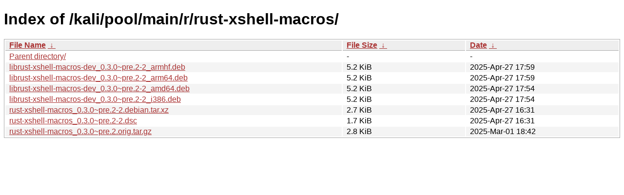

--- FILE ---
content_type: text/html
request_url: https://archive-4.kali.org/kali/pool/main/r/rust-xshell-macros/?C=M&O=D
body_size: 859
content:
<!DOCTYPE html><html><head><meta http-equiv="content-type" content="text/html; charset=utf-8"><meta name="viewport" content="width=device-width"><style type="text/css">body,html {background:#fff;font-family:"Bitstream Vera Sans","Lucida Grande","Lucida Sans Unicode",Lucidux,Verdana,Lucida,sans-serif;}tr:nth-child(even) {background:#f4f4f4;}th,td {padding:0.1em 0.5em;}th {text-align:left;font-weight:bold;background:#eee;border-bottom:1px solid #aaa;}#list {border:1px solid #aaa;width:100%;}a {color:#a33;}a:hover {color:#e33;}</style>

<title>Index of /kali/pool/main/r/rust-xshell-macros/</title>
</head><body><h1>Index of /kali/pool/main/r/rust-xshell-macros/</h1>
<table id="list"><thead><tr><th style="width:55%"><a href="?C=N&amp;O=A">File Name</a>&nbsp;<a href="?C=N&amp;O=D">&nbsp;&darr;&nbsp;</a></th><th style="width:20%"><a href="?C=S&amp;O=A">File Size</a>&nbsp;<a href="?C=S&amp;O=D">&nbsp;&darr;&nbsp;</a></th><th style="width:25%"><a href="?C=M&amp;O=A">Date</a>&nbsp;<a href="?C=M&amp;O=D">&nbsp;&darr;&nbsp;</a></th></tr></thead>
<tbody><tr><td class="link"><a href="../?C=M&amp;O=D">Parent directory/</a></td><td class="size">-</td><td class="date">-</td></tr>
<tr><td class="link"><a href="librust-xshell-macros-dev_0.3.0~pre.2-2_armhf.deb" title="librust-xshell-macros-dev_0.3.0~pre.2-2_armhf.deb">librust-xshell-macros-dev_0.3.0~pre.2-2_armhf.deb</a></td><td class="size">5.2 KiB</td><td class="date">2025-Apr-27 17:59</td></tr>
<tr><td class="link"><a href="librust-xshell-macros-dev_0.3.0~pre.2-2_arm64.deb" title="librust-xshell-macros-dev_0.3.0~pre.2-2_arm64.deb">librust-xshell-macros-dev_0.3.0~pre.2-2_arm64.deb</a></td><td class="size">5.2 KiB</td><td class="date">2025-Apr-27 17:59</td></tr>
<tr><td class="link"><a href="librust-xshell-macros-dev_0.3.0~pre.2-2_amd64.deb" title="librust-xshell-macros-dev_0.3.0~pre.2-2_amd64.deb">librust-xshell-macros-dev_0.3.0~pre.2-2_amd64.deb</a></td><td class="size">5.2 KiB</td><td class="date">2025-Apr-27 17:54</td></tr>
<tr><td class="link"><a href="librust-xshell-macros-dev_0.3.0~pre.2-2_i386.deb" title="librust-xshell-macros-dev_0.3.0~pre.2-2_i386.deb">librust-xshell-macros-dev_0.3.0~pre.2-2_i386.deb</a></td><td class="size">5.2 KiB</td><td class="date">2025-Apr-27 17:54</td></tr>
<tr><td class="link"><a href="rust-xshell-macros_0.3.0~pre.2-2.debian.tar.xz" title="rust-xshell-macros_0.3.0~pre.2-2.debian.tar.xz">rust-xshell-macros_0.3.0~pre.2-2.debian.tar.xz</a></td><td class="size">2.7 KiB</td><td class="date">2025-Apr-27 16:31</td></tr>
<tr><td class="link"><a href="rust-xshell-macros_0.3.0~pre.2-2.dsc" title="rust-xshell-macros_0.3.0~pre.2-2.dsc">rust-xshell-macros_0.3.0~pre.2-2.dsc</a></td><td class="size">1.7 KiB</td><td class="date">2025-Apr-27 16:31</td></tr>
<tr><td class="link"><a href="rust-xshell-macros_0.3.0~pre.2.orig.tar.gz" title="rust-xshell-macros_0.3.0~pre.2.orig.tar.gz">rust-xshell-macros_0.3.0~pre.2.orig.tar.gz</a></td><td class="size">2.8 KiB</td><td class="date">2025-Mar-01 18:42</td></tr>
</tbody></table></body></html>